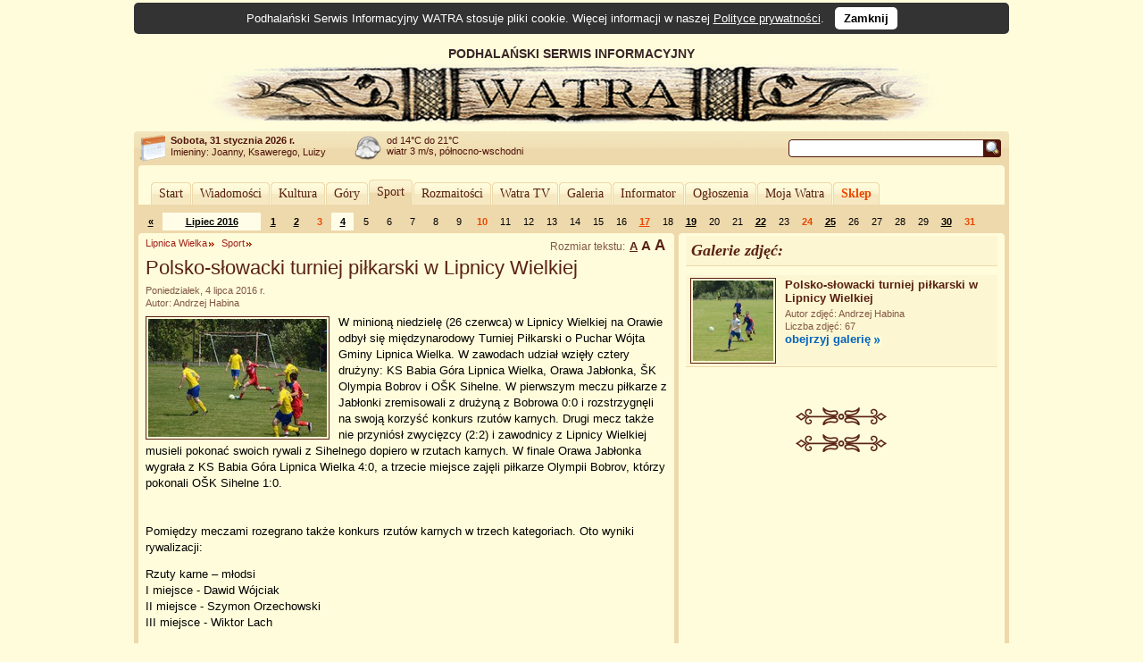

--- FILE ---
content_type: text/html; charset=UTF-8
request_url: https://www.watra.pl/lipnica-wielka/sport/2016/07/04/polsko-slowacki-turniej-pilkarski-w-lipnicy-wielkiej
body_size: 11621
content:
<!doctype html>
<html lang="pl"">
    <head>
        <meta charset="utf-8"/>
        <meta name="theme-color" content="#fffcdb">
        <link rel="canonical" href="https://www.watra.pl" />
        <link href='//static.watra.pl/css/style.20131117.css' rel='stylesheet' type='text/css' media='all'/><link href='//static.watra.pl/css/print.css' rel='stylesheet' type='text/css' media='print'/>        <link href='//feeds.feedburner.com/watra/informacje-dnia' rel='alternate' type='application/rss+xml' title='Informacje dnia (WATRA.PL)'/>
        <link href='//feeds.feedburner.com/watra/zaproszenia' rel='alternate' type='application/rss+xml' title='Zaproszenia (WATRA.PL)'/>
        <link href='//static.watra.pl/search.xml' rel='search' title='WATRA.PL' type='application/opensearchdescription+xml'/>
        <!--[if IE]><meta http-equiv='X-UA-Compatible' content='IE=edge'/><![endif]-->
        <meta name='description' content='WATRA - Podhalański Serwis Informacyjny'/>
        <meta name='keywords' content='Tatry, góry, Zakopane, Nowy Targ, Kościelisko, Poronin, Biały Dunajec, Czarny Dunajec, Bukowina Tatrzańska, Podhale, Szpisz, Orawa, informacje, lokalne, wiadomości'/>
        <meta property="og:site_name" content="WATRA - Podhalański Serwis Informacyjny">
                <title>Polsko-słowacki turniej piłkarski w Lipnicy Wielkiej / 4 lipca 2016 / Sport / Lipnica Wielka / WATRA - Podhalański Serwis Informacyjny</title>
        <script src='/js/jquery-1.12.4.min.js'></script><script async src="https://www.googletagmanager.com/gtag/js?id=G-C3Y5JBNPXX"></script><script>window.dataLayer=window.dataLayer||[];function gtag(){dataLayer.push(arguments);}gtag("js",new Date());gtag("config","G-C3Y5JBNPXX");$(function(){$("body").prepend($("<div>").addClass("cookie-msg").append("Podhalański Serwis Informacyjny WATRA stosuje pliki cookie. Więcej informacji w naszej ").append($("<a>").attr("href","/polityka-prywatnosci").text("Polityce prywatności")).append(". &nbsp; ").append($("<a>").attr("href","#").addClass("close").text("Zamknij").click(function(){$(this).closest("div").remove();var a=new Date;a.setDate(a.getDate()+1825);a=a.toUTCString();document.cookie="cookie_msg=1; expires="+a+"; path = /";return!1})))})</script></head>

    <body>

                <div id='top' style='overflow:hidden;width:905px;padding-left:75px;'>
                <div style='float:left;width:830px;'>
                    PODHALAŃSKI SERWIS INFORMACYJNY
                    <a href='/' title='Podhalański Serwis Informacyjny WATRA'><img src='//static.watra.pl/img/logo.jpg' alt='Podhalański Serwis Informacyjny WATRA' width=830 height=68 /></a>                </div>
            </div>
                <div id='infoTop'>
            <div class='topLeft'></div>
            <ul id='info'>
                <li id='date'><b>Sobota, 31 stycznia 2026 r.</b><br /><span style='font-weight:normal;line-height:15px;'>Imieniny: Joanny, Ksawerego, Luizy
</span></li>
                <li id='pogoda' style='background-position:0px -279px'>od 14&deg;C do 21&deg;C<br />wiatr 3 m/s, północno-wschodni</li>
                <li style='background-image:none;'></li>                                <li id='search'>
                    <form action='/szukaj' method='get' id='searchForm'><input type='text' name='q' id='searchText' value='' /><input type='image' src='//static.watra.pl/img/1x1.png' title='Szukaj w Watrze' alt="Szukaj w Watrze" id='searchBtn' /></form>
                                    </li>
            </ul>
            <div class='topRight'></div>
        </div>

        <div id='main'>
            <div class='outerTop'><div class='left'></div><div class='right'></div></div>

            <div id="_1-694906458697d846e692f96-14442198" style="margin:5px 0 2px 0;text-align:center;"></div>
            <ul id='mainMenu'>
                <li class='mainMenuN'><div class="mm_l"></div><a href="/" style="padding:0 6px;float:left;font-family:Verdana;">Start</a><div class="mm_r"></div></li><li class='mainMenuN'><div class="mm_l"></div><a href="/wiadomosci" style="padding:0 6px;float:left;font-family:Verdana;">Wiadomości</a><div class="mm_r"></div></li><li class='mainMenuN'><div class="mm_l"></div><a href="/kultura" style="padding:0 6px;float:left;font-family:Verdana;">Kultura</a><div class="mm_r"></div></li><li class='mainMenuN'><div class="mm_l"></div><a href="/gory" style="padding:0 6px;float:left;font-family:Verdana;">Góry</a><div class="mm_r"></div></li><li class='mainMenuA'><div class="mm_l"></div><a href="/sport" style="padding:0 6px;float:left;font-family:Verdana;">Sport</a><div class="mm_r"></div></li><li class='mainMenuN'><div class="mm_l"></div><a href="/rozmaitosci" style="padding:0 6px;float:left;font-family:Verdana;">Rozmaitości</a><div class="mm_r"></div></li><li class='mainMenuN'><div class="mm_l"></div><a href="/watratv" style="padding:0 6px;float:left;font-family:Verdana;">Watra TV</a><div class="mm_r"></div></li><li class='mainMenuN'><div class="mm_l"></div><a href="/galeria" style="padding:0 6px;float:left;font-family:Verdana;">Galeria</a><div class="mm_r"></div></li><li class='mainMenuN'><div class="mm_l"></div><a href="/informator" style="padding:0 6px;float:left;font-family:Verdana;">Informator</a><div class="mm_r"></div></li><li class='mainMenuN'><div class="mm_l"></div><a href="/ogloszenia" style="padding:0 6px;float:left;font-family:Verdana;">Ogłoszenia</a><div class="mm_r"></div></li><li class='mainMenuN'><div class="mm_l"></div><a href="/mojawatra" style="padding:0 6px;float:left;font-family:Verdana;">Moja Watra</a><div class="mm_r"></div></li><li class='mainMenuN'><div class="mm_l"></div><a href="/sklep" style="padding:0 6px;float:left;font-family:Verdana;color:#eb4800;font-weight:bold;">Sklep</a><div class="mm_r"></div></li>            </ul>

            <div class='sepRule'></div>

            
            <div id='content'>        <div id='lineCalendar'>        <table id='lineCalendarTable'>
            <tr>
                <td class='day'>
                                            <a href='/sport/2016/06' title="Poprzedni miesiąc">&laquo;</a>
                                    </td>
                <td class='today'><a href='/sport/2016/07' title="Zobacz wydarzenia w miesiącu: Lipiec 2016">Lipiec 2016</a></td>
                <td class='day'><a href='/sport/2016/07/01' title="[2016-07-01]: Ludźmierz: Towarzyskie Zawody w Powożeniu zaprzęgami Konnymi">1</a></td><td class='day'><a href='/sport/2016/07/02' title="[2016-07-02]: Cetniewo: Gwiazdy Sportu w Cetniewie">2</a></td><td class='sunday'>3</td><td class='day today'><a href='/sport/2016/07/04' title="[2016-07-04]: &#10;&nbsp; Lipnica Wielka: Polsko-słowacki turniej piłkarski w Lipnicy Wielkiej&#10;&nbsp; Zakopane: Walki pokazowe w Tatrzańskiej Strefie Kibica">4</a></td><td class='day'>5</td><td class='day'>6</td><td class='day'>7</td><td class='day'>8</td><td class='day'>9</td><td class='sunday'>10</td><td class='day'>11</td><td class='day'>12</td><td class='day'>13</td><td class='day'>14</td><td class='day'>15</td><td class='day'>16</td><td class='sunday'><a href='/sport/2016/07/17' title="[2016-07-17]: &#10;&nbsp; Zakopane: 73. Tour de Pologne pod Tatrami&#10;&nbsp; Zakopane: Tour de Pologne w Zakopanem">17</a></td><td class='day'>18</td><td class='day'><a href='/sport/2016/07/19' title="[2016-07-19]: Zakopane: Tour de Pologne Women">19</a></td><td class='day'>20</td><td class='day'>21</td><td class='day'><a href='/sport/2016/07/22' title="[2016-07-22]: Zakopane: SZUKAMY NASTĘPCÓW MEDALISTÓW ZIO">22</a></td><td class='day'>23</td><td class='sunday'>24</td><td class='day'><a href='/sport/2016/07/25' title="[2016-07-25]: Zakopane: III Mistrzostwa Zakopanego w Biegu Pod Górę">25</a></td><td class='day'>26</td><td class='day'>27</td><td class='day'>28</td><td class='day'>29</td><td class='day'><a href='/sport/2016/07/30' title="[2016-07-30]: Zakopane: „Bieg po oddech”">30</a></td><td class='sunday'>31</td>                <td class='day'>
                    &nbsp;                </td>
            </tr>
        </table>
        </div>

        <div class='leftColumn' style='width: 600px;'>
            <div class='outerTop'><div class='left'></div><div class='right'></div></div>
            <div style='padding: 0 8px;'>
                <div class='textSize'></div><h2 class='category'><a href='/lipnica-wielka'>Lipnica Wielka</a></h2><h2 class='category'><a href='/lipnica-wielka/sport'>Sport</a></h2><h1>Polsko-słowacki turniej piłkarski w Lipnicy Wielkiej</h1><div class='details'>Poniedziałek, 4 lipca 2016 r.<br />Autor: Andrzej Habina</div><div class='boxBody styleSize1'><p><a href='//static.watra.pl/images/news/14169.jpg?657d1fb0f0ae9656fb2c12af3789a329' title="Polsko-słowacki turniej piłkarski w Lipnicy Wielkiej" rel='lightbox'><img src='//static.watra.pl/images/news/14169_small.jpg?657d1fb0f0ae9656fb2c12af3789a329' alt="Polsko-słowacki turniej piłkarski w Lipnicy Wielkiej" width=200 height=132 class='mini' /></a>W minioną niedzielę (26 czerwca) w Lipnicy Wielkiej na Orawie odbył się międzynarodowy Turniej Piłkarski o Puchar Wójta Gminy Lipnica Wielka. W zawodach udział wzięły cztery drużyny: KS Babia Góra Lipnica Wielka, Orawa Jabłonka, ŠK Olympia Bobrov i OŠK Sihelne. W pierwszym meczu piłkarze z Jabłonki zremisowali z drużyną z Bobrowa 0:0 i rozstrzygnęli na swoją korzyść konkurs rzutów karnych. Drugi mecz także nie przyniósł zwycięzcy (2:2) i zawodnicy z Lipnicy Wielkiej musieli pokonać swoich rywali z Sihelnego dopiero w rzutach karnych. W finale Orawa Jabłonka wygrała z KS Babia Góra Lipnica Wielka 4:0, a trzecie miejsce zajęli piłkarze Olympii Bobrov, którzy pokonali OŠK Sihelne 1:0.</p><br style='clear: both;' /><p>Pomiędzy meczami rozegrano także konkurs rzutów karnych w trzech kategoriach. Oto wyniki rywalizacji:</p><p>Rzuty karne – młodsi<br />I miejsce - Dawid Wójciak<br />II miejsce - Szymon Orzechowski<br />III miejsce - Wiktor Lach</p><p>Rzuty karne – starsi<br />I miejsce - Jakub Polaczek<br />II miejsce - Adam Kwak<br />III miejsce - Adrian Borowy</p><p>Rzuty karne - reprezentanci klubów i miejscowości<br />I miejsce - Anton Grobarcik (Starosta Bobrova)<br />II miejsce - Stanisław Wojtusiak (Prezes KS Babia Góra)<br />III miejsce - Mariusz Wnenk (Przewodniaczący Rady Gminy Lipnica Wielka)</p><p>Puchar, medale i pamiątkowe dyplomy wręczyli: Wójt Gminy Lipnica Wielka Bugusław Jazowski, Przewodniczący Rady Gminy Mariusz Wnenk, Prezes KS Babia Góra Stanisław Wojtusiak oraz Ksiądz Krzysztof Korba.</p><p>Organizatorem turnieju byli: Wójt Gminy Lipnica Wielka, KS Babia Góra oraz Gminne Centrum Kultury w Lipnicy Wielkiej.</p></div>
        <style>
            ul.prodBoxes, ul.prodList {
                margin:0;
                padding:0;
                list-style-type:none;
            }
            ul.prodList {
                border-top:1px solid #EED9AC;
            }
            .prodName {
                font-weight:bold;
                position: absolute;
            }
            .prodBoxes .prodName {
                display:block;
                height: 30px;
                overflow: hidden;
                z-index: 10;
                width: 140px;
                border: 1px solid #FFFCDB;
                margin: 0 9px;
                line-height: 15px;
            }
            .prodBoxes .prodName:hover {
                height: auto;
                overflow: visible;
                background-color: #FDF6D3;
                border: 1px solid #EED9AC;
            }

            .prodList .prodName {
                margin-left:54px;
            }
            .prodBoxes li.prodDef {
                display:block;
                width:160px;
                height:196px;
                border:1px solid #EED9AC;
                float:left;
                margin:4px;
                text-align:center;
                padding:5px 0;
                font-size:12px;
                background-image:url("//static.watra.pl/img/sklep_back.png");
                background-position:bottom left;
                background-repeat:repeat-x;
                position:relative;
            }
            .prodBoxes li.prodInBasket {
                display:block;
                width:160px;
                height:196px;
                border:1px solid #eacd9c;/*ecd3a4;*/
                background-color:#FDF6D3;
                float:left;
                margin:4px;
                text-align:center;
                padding:5px 0;
                font-size:12px;
                background-image:url("//static.watra.pl/img/sklep_back.png");
                background-position:bottom left;
                background-repeat:repeat-x;
                position:relative;
            }
            .prodBoxes img.prodBox {
                clear:both;
                border:5px solid #FDF6D3;
                margin:32px 0 5px 0;
                width:130px;
                height:130px;
            }
            .prodBoxes span.prodBoxDesc {
                display:none;
            }
            .prodBoxes div.prodBoxPrice {
                font-size:11px;
                color:#eb4800;
                font-weight:bold;
                position:absolute;
                left:4px;
                bottom:5px;
            }
            .prodBoxes div.prodBoxLink {
                position:absolute;
                right:4px;
                bottom:6px;
            }

            .prodList li.prodDef, .prodList li.prodInBasket {
                display:block;
                clear:both;
                border-bottom:1px solid #EED9AC;
                padding:8px 4px;
                font-size:12px;
                margin:0 4px;
                overflow:hidden;
                height:50px;
            }
            .prodList img.prodBox {
                width: 50px;
                height: 50px;
                /*margin-right: 4px;*/
                border: 0 none;
                float: left;
                position: absolute;
            }
            .prodList span.prodBoxDesc {
                font-size:11px;
                float:left;
                width:520px;
                margin-top:22px;
                margin-left:54px;
                height:30px;
                overflow:hidden;
                position:absolute;
            }
            .prodList div.prodBoxPrice {
                display:inline;
                float:right;
                font-size:11px;
                margin:0 0 18px 0;
                color:#eb4800;
                font-weight:bold;
            }
            .prodList div.prodBoxLink {
                display:inline;
                float:right;
                clear:right;
            }
            .prodList .liA {
                background-color:#FFFCDB;
            }
            .prodList .liB {
                background-color:#FDF6D3;
            }

            a.addToBasket {
                background-image:url("//static.watra.pl/img/arrows.png");
                background-repeat:no-repeat;
                background-position:-11px -337px;
                padding-left:16px;
                font-size:11px;
            }
            a.addWait {
                background-image:url("//static.watra.pl/img/preloader_small.gif");
                background-repeat:no-repeat;
                background-position:left center;
                padding-left:16px;
                font-size:11px;
            }
            a.prodInBasket {
                font-size: 11px;
            }
            a.prodNo {
                font-size: 11px;
            }
            .viewGallery, .viewList {
                width:23px;
                height:23px;
                border:1px solid #4e1409;
                background-image:url('//static.watra.pl/img/arrows.png');
                background-repeat:no-repeat;
                display:block;
                float:right;
                margin-left:1px;
            }
            .viewGallery {
                background-position:0 -374px;
            }
            .viewList {
                background-position:0 -351px;
            }
            .active.viewGallery {
                background-position:0 -420px;
            }
            .active.viewList {
                background-position:0 -397px;
            }
        </style>

        <div class="box"><div class="titlePage">Zobacz w naszym sklepie:</div></div><ul id="products" class="prodBoxes" style="overflow:hidden;width:510px;margin:0 auto;"><li id='prod91' class='prodDef liA' data-sort='2005500'><a href='/sklep/grafika/grafika-folk-w-ramce-x,91' title="Grafika Folk w ramce X" class='prodName'>Grafika Folk w ramce X</a><a href='/sklep/grafika/grafika-folk-w-ramce-x,91' title="Grafika Folk w ramce X"><img src='//static.watra.pl/img/sklep/produkty/m619.jpg' alt="Grafika Folk w ramce X" class='prodBox' /></a><span class='prodBoxDesc'>Grafika Folk to autorska, oryginalna czarno-biała grafika w stylu ludowym. Autorski wzór zainspirowany polską sztuką ludową oraz motywami z regionu Podhala. Świetnie...</span><div class='prodBoxPrice'>55 zł</div><div class='prodBoxLink'><a href='/sklep/dodaj/grafika/grafika-folk-w-ramce-x,91' rel='nofollow' class='addToBasket' title="Dodaj do koszyka">do koszyka</a></div></li><li id='prod153' class='prodDef liB' data-sort='2001600'><a href='/sklep/ozdoby-swiateczne/aniolek-duzy-ii,153' title="Aniołek duży II" class='prodName'>Aniołek duży II</a><a href='/sklep/ozdoby-swiateczne/aniolek-duzy-ii,153' title="Aniołek duży II"><img src='//static.watra.pl/img/sklep/produkty/m914.jpg' alt="Aniołek duży II" class='prodBox' /></a><span class='prodBoxDesc'>Aniołek wykonany z drewna, ręcznie malowany. Zapakowany w celofan z ozdobnym sznureczkiem. Wymiary: Szerokość 7 cm. Wysokość 13,5 cm. Ozdoba np. choinkowa. </span><div class='prodBoxPrice'>16 zł</div><div class='prodBoxLink'><a href='/sklep/dodaj/ozdoby-swiateczne/aniolek-duzy-ii,153' rel='nofollow' class='addToBasket' title="Dodaj do koszyka">do koszyka</a></div></li><li id='prod81' class='prodDef liA' data-sort='2010000'><a href='/sklep/poduszki/poduszka-brazowa,81' title="Poduszka brązowa" class='prodName'>Poduszka brązowa</a><a href='/sklep/poduszki/poduszka-brazowa,81' title="Poduszka brązowa"><img src='//static.watra.pl/img/sklep/produkty/m674.jpg' alt="Poduszka brązowa" class='prodBox' /></a><span class='prodBoxDesc'>Poduszka z sukna filcowego w kolorze ciemno-brązowym z motywem ludowym haftowanym ręcznie, wypełniona materiałem syntetycznym. Wymiary ok. 38 na 38 cm. </span><div class='prodBoxPrice'>100 zł</div><div class='prodBoxLink'><a href='/sklep/dodaj/poduszki/poduszka-brazowa,81' rel='nofollow' class='addToBasket' title="Dodaj do koszyka">do koszyka</a></div></li></ul><div class="common"><ul class="common"><li class="addToBookmark"><a href='javascript:void(0);' class='addTo addToSelect'>Dodaj do:</a></li><li class="print"><a href='javascript:void(0);' onclick='window.print();' class='print'>Drukuj</a></li></ul><ul class="bookmarks"><li><a href='https://www.facebook.com/share.php?u=https%3A%2F%2Fwww.watra.pl%2Flipnica-wielka%2Fsport%2F2016%2F07%2F04%2Fpolsko-slowacki-turniej-pilkarski-w-lipnicy-wielkiej&amp;t=Polsko-s%C5%82owacki%20turniej%20pi%C5%82karski%20w%20Lipnicy%20Wielkiej' class='icon' id='facebook'>Facebook</a></li><li><a href='https://plus.google.com/share?url=https%3A%2F%2Fwww.watra.pl%2Flipnica-wielka%2Fsport%2F2016%2F07%2F04%2Fpolsko-slowacki-turniej-pilkarski-w-lipnicy-wielkiej&amp;hl=pl' class='icon' id='googleplus'>Google+</a></li><li><a href='http://www.blogger.com/blog_this.pyra?t=W%20minion%C4%85%20niedziel%C4%99%20%2826%20czerwca%29%20w%20Lipnicy%20Wielkiej%20na%20Orawie%20odby%C5%82%20si%C4%99%20mi%C4%99dzynarodowy%20Turniej%20Pi%C5%82karski%20o%20Puchar%20W%C3%B3jta%20Gminy%20Lipnica%20Wielka.%20W%20zawodach%20udzia%C5%82%20wzi%C4%99%C5%82y%20cztery%20dru%C5%BCyny%3A%20KS%20Babia%20G%C3%B3ra%20Lipnica%20Wielka%2C%20Orawa%20Jab%C5%82onka%2C%20%C5%A0K%20Olympia%20Bobrov%20i%20O%C5%A0K%20Sihelne.%20W%20pierwszym%20meczu%20pi%C5%82karze%20z%20Jab%C5%82onki%20zremisowali%20z%20dru%C5%BCyn%C4%85%20z%20Bobrowa%200%3A0%20i%20rozstrzygn%C4%99li%20na%20swoj%C4%85%20korzy%C5%9B%C4%87%20konkurs%20rzut%C3%B3w%20karnych.%20Drugi%20mecz%20tak%C5%BCe%20nie%20przyni%C3%B3s%C5%82%20zwyci%C4%99zcy%20%282%3A2%29%20i%20zawodnicy%20z%20Lipnicy%20Wielkiej%20musieli%20pokona%C4%87%20swoich%20rywali%20z%20Sihelnego%20dopiero%20w%20rzutach%20karnych.%20W%20finale%20Orawa%20Jab%C5%82onka%20wygra%C5%82a%20z%20KS%20Babia%20G%C3%B3ra%20Lipnica%20Wielka%204%3A0%2C%20a%20trzecie%20miejsce%20zaj%C4%99li%20pi%C5%82karze%20Olympii%20Bobrov%2C%20kt%C3%B3rzy%20pokonali%20O%C5%A0K%20Sihelne%201%3A0.&amp;u=https%3A%2F%2Fwww.watra.pl%2Flipnica-wielka%2Fsport%2F2016%2F07%2F04%2Fpolsko-slowacki-turniej-pilkarski-w-lipnicy-wielkiej&amp;n=Polsko-s%C5%82owacki%20turniej%20pi%C5%82karski%20w%20Lipnicy%20Wielkiej' class='icon' id='blogger'>Blogger</a></li><li><a href='http://nk.pl/sledzik?shout=Polsko-s%C5%82owacki%20turniej%20pi%C5%82karski%20w%20Lipnicy%20Wielkiej%20https%3A%2F%2Fwww.watra.pl%2Flipnica-wielka%2Fsport%2F2016%2F07%2F04%2Fpolsko-slowacki-turniej-pilkarski-w-lipnicy-wielkiej' class='icon' id='sledzik'>Śledzik</a></li><li><a href='http://twitter.com/home?status=https%3A%2F%2Fwww.watra.pl%2Flipnica-wielka%2Fsport%2F2016%2F07%2F04%2Fpolsko-slowacki-turniej-pilkarski-w-lipnicy-wielkiej' class='icon' id='twitter'>Twitter</a></li><li><a href='http://pinger.pl/share?title=Polsko-s%C5%82owacki%20turniej%20pi%C5%82karski%20w%20Lipnicy%20Wielkiej&amp;content=https%3A%2F%2Fwww.watra.pl%2Flipnica-wielka%2Fsport%2F2016%2F07%2F04%2Fpolsko-slowacki-turniej-pilkarski-w-lipnicy-wielkiej' class='icon' id='pinger'>Pinger</a></li><li><a href='http://www.myspace.com/Modules/PostTo/Pages/?u=https%3A%2F%2Fwww.watra.pl%2Flipnica-wielka%2Fsport%2F2016%2F07%2F04%2Fpolsko-slowacki-turniej-pilkarski-w-lipnicy-wielkiej' class='icon' id='myspace'>MySpace</a></li><li><a href='http://digg.com/submit?url=https%3A%2F%2Fwww.watra.pl%2Flipnica-wielka%2Fsport%2F2016%2F07%2F04%2Fpolsko-slowacki-turniej-pilkarski-w-lipnicy-wielkiej&amp;title=Polsko-s%C5%82owacki%20turniej%20pi%C5%82karski%20w%20Lipnicy%20Wielkiej' class='icon' id='digg'>Digg</a></li><li><a href='http://pinterest.com/pin/create/button/?url=https%3A%2F%2Fwww.watra.pl%2Flipnica-wielka%2Fsport%2F2016%2F07%2F04%2Fpolsko-slowacki-turniej-pilkarski-w-lipnicy-wielkiej&amp;media=https%3A%2F%2Fstatic.watra.pl%2Fimages%2Fnews%2F14169_small.jpg&amp;description=Polsko-s%C5%82owacki%20turniej%20pi%C5%82karski%20w%20Lipnicy%20Wielkiej' class='icon' id='pinterest'>Pinterest</a></li><li><a href='http://www.wykop.pl/dodaj/link/url,https%3A%2F%2Fwww.watra.pl%2Flipnica-wielka%2Fsport%2F2016%2F07%2F04%2Fpolsko-slowacki-turniej-pilkarski-w-lipnicy-wielkiej,title,Polsko-s%C5%82owacki%20turniej%20pi%C5%82karski%20w%20Lipnicy%20Wielkiej,desc,W%20minion%C4%85%20niedziel%C4%99%20%2826%20czerwca%29%20w%20Lipnicy%20Wielkiej%20na%20Orawie%20odby%C5%82%20si%C4%99%20mi%C4%99dzynarodowy%20Turniej%20Pi%C5%82karski%20o%20Puchar%20W%C3%B3jta%20Gminy%20Lipnica%20Wielka.%20W%20zawodach%20udzia%C5%82%20wzi%C4%99%C5%82y%20cztery%20dru%C5%BCyny%3A%20KS%20Babia%20G%C3%B3ra%20Lipnica%20Wielka%2C%20Orawa%20Jab%C5%82onka%2C%20%C5%A0K%20Olympia%20Bobrov%20i%20O%C5%A0K%20Sihelne.%20W%20pierwszym%20meczu%20pi%C5%82karze%20z%20Jab%C5%82onki%20zremisowali%20z%20dru%C5%BCyn%C4%85%20z%20Bobrowa%200%3A0%20i%20rozstrzygn%C4%99li%20na%20swoj%C4%85%20korzy%C5%9B%C4%87%20konkurs%20rzut%C3%B3w%20karnych.%20Drugi%20mecz%20tak%C5%BCe%20nie%20przyni%C3%B3s%C5%82%20zwyci%C4%99zcy%20%282%3A2%29%20i%20zawodnicy%20z%20Lipnicy%20Wielkiej%20musieli%20pokona%C4%87%20swoich%20rywali%20z%20Sihelnego%20dopiero%20w%20rzutach%20karnych.%20W%20finale%20Orawa%20Jab%C5%82onka%20wygra%C5%82a%20z%20KS%20Babia%20G%C3%B3ra%20Lipnica%20Wielka%204%3A0%2C%20a%20trzecie%20miejsce%20zaj%C4%99li%20pi%C5%82karze%20Olympii%20Bobrov%2C%20kt%C3%B3rzy%20pokonali%20O%C5%A0K%20Sihelne%201%3A0.' class='icon' id='wykop'>Wykop</a></li></ul></div>        <br style='clear: both;' />
                    </div>
        </div>

        <div class='rightColumn' style='width: 365px;'>
            <div class='outerTop'><div class='left'></div><div class='right'></div></div>
                        <div style='padding: 0 8px;'>
                <div class='box'><div class='titlePage'>Galerie zdjęć:</div></div><ul class='gallery'><li><a href='#polsko-slowacki-turniej-pilkarski-w-lipnicy-wielkiej' title="Obejrzyj galerię: Polsko-słowacki turniej piłkarski w Lipnicy Wielkiej" data-rel='gallery'><img src='//static.watra.pl/images/gallthumb/8940/432616_small.jpg' alt="Obejrzyj galerię: Polsko-słowacki turniej piłkarski w Lipnicy Wielkiej" style='float:left;margin-right:10px;' /></a><div class='galleryBody'><a href='#polsko-slowacki-turniej-pilkarski-w-lipnicy-wielkiej' title="Obejrzyj galerię: Polsko-słowacki turniej piłkarski w Lipnicy Wielkiej" class='linkGall' data-rel='gallery'>Polsko-słowacki turniej piłkarski w Lipnicy Wielkiej</a><div class='details'>Autor zdjęć: Andrzej Habina<br />Liczba zdjęć: 67</div><a href='#polsko-slowacki-turniej-pilkarski-w-lipnicy-wielkiej' title="Obejrzyj galerię: Polsko-słowacki turniej piłkarski w Lipnicy Wielkiej" class='more' data-rel='gallery'>obejrzyj galerię</a></div></li></ul><br /><br style='clear: both;' /><div class='sep2'></div><div id="_2-2104235622697d846e6adc74-66855260" style="text-align:center;margin-top:10px;"></div>                        <div style="text-align:center;">
                            <div class="sep2"></div>
                            <script async src="//pagead2.googlesyndication.com/pagead/js/adsbygoogle.js?client=ca-pub-8912868489629809" crossorigin="anonymous"></script>
                            <ins class="adsbygoogle"
                                 style="display:inline-block;width:336px;height:280px"
                                 data-ad-client="ca-pub-8912868489629809"
                                 data-ad-slot="6951579572"></ins>
                            <script>(adsbygoogle = window.adsbygoogle || []).push({});</script>
                        </div>
                                    </div>
        </div>

        <div style='clear:both;'>
            <div class='leftColumn' style='width: 600px;'>
                <div class='outerBottom'><div class='left'></div><div class='right'></div></div>
            </div>
            <div class='rightColumn' style='width: 365px;'>
                <div class='outerBottom'><div class='left'></div><div class='right'></div></div>
            </div>
        </div>
        </div>

            <div class='footerBar'>
                <ul class='footerMenu'>
                    <li><a href='/o-watrze'>O Watrze</a></li><li><a href='/redakcja'>Redakcja</a></li><li><a href='/kontakt'>Kontakt</a></li><li><a href='/wspolpraca'>Współpraca</a></li><li><a href='/reklama'>Reklama</a></li><li><a href='/oferta'>Nasza oferta</a></li><li><a href='/mapa-strony'>Mapa strony</a></li><li><a href='/polityka-prywatnosci'>Polityka prywatności</a></li><li><a href='/sklep/regulamin'>Regulamin Sklepu</a></li>                </ul>
                <div style='width:140px;float:right;margin-top:6px;'><a href='http://www.webimpress.pl/' title='Powered by WEBIMPRESS'><img src='//static.watra.pl/img/poweredby.png' alt='Powered by WEBIMPRESS' width=130 height=21 style='border:1px solid #4e1409;padding:2px;background-color:#ffffff;' /></a></div>
            </div>

        </div>
        <div class='innerBottom'><div class='left'></div><div class='right'></div></div>

        <div class='bottomInfo'>
            Podhalański Serwis Informacyjny "Watra" czeka na informacje od Internautów. Mogą to być teksty, reportaże, czy foto-relacje.<br />Czekamy również na zaproszenia dotyczące zbliżających się wydarzeń społecznych, kulturalnych, politycznych.<br />Jeżeli tylko dysponować będziemy czasem wyślemy tam naszego reportera.
            <br /><br /><span style='font-size:11px;'><b>Kontakt:</b> <a href='mailto:kontakt@watra.pl' class='link'>kontakt@watra.pl</a>, <b>tel.</b> (+48) 606 151 137</span>
            <br /><br />
            <span style='font-weight:bold;'>Powielanie, kopiowanie oraz rozpowszechnianie w jakikolwiek sposób materiałów zawartych w Podhalańskim Serwisie Informacyjnym WATRA bez zgody właściciela jest zabronione.</span>
        </div>

        <div id='mask'></div><script>$(function(){$(".textSize").append(document.createTextNode("Rozmiar tekstu: "));for(var e=document.createElement("ul"),f=1;4>f;f++){var g=document.createElement("li");g.className="styleSize"+f;var h=document.createElement("a");h.appendChild(document.createTextNode("A"));h.href="#";h.onclick=function(){var a=this.parentNode.className;$(".textSize a").css("text-decoration","none");this.style.textDecoration="underline";$(".boxBody").attr("class","boxBody "+a);var b=new Date;b.setDate(b.getDate()+365);document.cookie="textSize="+a.substr(9)+"; expires="+b.toUTCString()+"; path=/";return!1};g.appendChild(h);e.appendChild(g)}$(".textSize").append(e);$("li."+$(".boxBody").attr("class").replace("boxBody ","")+" a").css("text-decoration","underline");$(".bookmarks").hide();$(".addTo").removeClass("addToSelect").click(function(){$(this).hasClass("addToSelect")?$(".bookmarks").animate({height:"hide",opacity:"hide"},"slow"):$(".bookmarks").animate({height:"show",opacity:"show"},"slow");$(this).toggleClass("addToSelect")});function k(a){$("object,embed,select,iframe").css("visibility",a?"hidden":"visible")}function l(a){$("body").append($("<div>").attr("id","lightBoxPicture").css({position:"absolute","z-index":1005,width:"100%",left:"0",overflow:"auto",top:$(window).scrollTop()+($(window).height()-a.height)/2}).click(function(){$(this).remove();$("#mask").fadeOut("fast");k(!1)}).append($("<div>").attr("id","outerImageContainer").width(a.width+20).height(a.height+20).hide().fadeIn("fast").append($("<div>").attr("id","imageContainer").append(a))));$("#mask").height($(document).height())}$('a[rel="lightbox"]').click(function(){var a=this,b=new Image;b.src=this.href;b.style.display="block";k(!0);$("#mask").height($(document).height()).fadeTo("fast",0.8,function(){b.complete?l(b):($(b).load(function(){l(this)}),b.src=a.href)});return!1});$("#mask").click(function(){$("#lightBoxPicture").remove();$(this).fadeOut("fast");k(!1)});var m=new Image,n=!0,r=0,s=[],t=0,u=0,v=0,w=!1,x=[],y=!1,A=!1;function B(a,b){x[a]?b(x[a]):$.ajax({type:"post",dataType:"json",url:"/ajax/getGallery.php",data:{alias:a},success:function(c){x[a]=c;b(c)}})}function C(a){a?$("#mainBanner").hide():$("#mainBanner").show();$("object,embed,select,iframe").css("visibility",a?"hidden":"visible")}function D(){w?(clearTimeout(v),w=!1):(v=setTimeout(E,3E3),w=!0);$("#btnSlideShow").attr("title",w?"Zatrzymaj pokaz":"Rozpocznij pokaz").toggleClass("clicked")}function E(){$("#lbTh_"+(u+1==s.length?0:u+1)).click();w&&(clearTimeout(v),v=setTimeout(E,3E3))}function F(){$("#lbTh_"+(0==u?s.length-1:u-1)).click()}function G(){$("#lightbox").remove();$("#mask").fadeOut("fast");$("html").css("overflow","auto");C(!1);$(document).unbind("keydown")}function H(){$("#lbThumbEPanel").slideToggle("fast",function(){$("#preview").css("bottom",$("#lbPanel").height())});n=!n;$("#btnMin").toggleClass("clicked").attr("title",n?"Ukryj miniaturki":"Pokaż miniaturki")}function I(){if(r!=s.length&&$("#lightbox").length){var a=new Image;$(a).attr("id","lbTh_"+r).load(M);a.src="//static.watra.pl/images/gallthumb/"+t+"/"+s[r]+"_small.jpg"}}function M(a){void 0!=this.src&&(a=this);$(a).hide();$(a).click(N);$("#thumbs").append(a);$(a).fadeIn("fast");r==u&&($(a).click(),w&&(v=setTimeout(E,3E3)));r++;I()}function N(){if(!$(this).hasClass("current")){u=parseInt($(this).attr("id").substr(5));$("#infoText").text("Zdjęcie "+(u+1)+" z "+s.length);var a=-98*u-49;a!=parseInt($("#thumbs").css("margin-left"))&&$("#thumbs").animate({"margin-left":a},"fast");$(".current").removeClass("current");$(this).addClass("current");a=new Image;$(a).load(O);a.src="//static.watra.pl/images/gall/"+t+"/"+s[u]+".jpg";a.complete&&("undefined"==typeof a.naturalWidth||0!=a.naturalWidth)||P();w&&(clearTimeout(v),v=setTimeout(E,3E3))}}function P(){$("#bImg").attr("src",m.src).width(32).height(32);$("#boxImg").width(32).height(32).css("background-color","transparent");$("#lbPrev").hide();$("#lbNext").hide()}function O(a){void 0!==this.src&&(a=this);a.src.split("/").pop()==s[u]+".jpg"&&((new Image).src="//static.watra.pl/images/gall/"+t+"/"+s[0==u?s.length-1:u-1]+".jpg",(new Image).src="//static.watra.pl/images/gall/"+t+"/"+s[u+1==s.length?0:u+1]+".jpg",$("#bImg").attr("src",a.src).width(a.width).height(a.height),$("#boxImg").width(a.width).height(a.height).css({"margin-top":"auto","background-color":"#fffcdb"}).hide().fadeIn("fast"),y?$("#boxImg").css("margin-top","-"+0.5*Math.min(a.height+20,$("#preview").height())+"px"):$("#boxImg").offset().top<$(window).scrollTop()&&$("#boxImg").css("margin-top","0px"),$("#lbPrev").show(),$("#lbNext").show())}function Q(){var a=parseInt($("#thumbs").css("margin-left")),b=0.5*$("#lbThumbPanel").width(),c=a+3*b,c=(0<c?0:98*parseInt(c/98))-b;c!=a&&$("#thumbs").animate({"margin-left":c},"fast")}function R(){var a=parseInt($("#thumbs").css("margin-left")),b=0.5*$("#lbThumbPanel").width(),c=-$("#thumbs").width(),d=a-b,d=d<c+2*b?c+b:98*parseInt(d/98)-b;d!=a&&$("#thumbs").animate({"margin-left":d},"fast")}function S(a){a=window.event?window.event.keyCode:a.which;var b=window.event?window.event.a?window.event.a:27:27,c=String.fromCharCode(a).toLowerCase();"x"==c||"o"==c||"c"==c||a==b?G():"p"==c||"%"==c||37==a?F():"n"==c||"'"==c||39==a?E():"f"==c?$("#lbTh_0").click():"l"==c?$("#lbTh_"+(s.length-1)).click():"s"!=c&&32!=a||D()}(function(){m.src="//static.watra.pl/img/loading.gif";var a=-1!==navigator.userAgent.indexOf("; MSIE 5")||-1!==navigator.userAgent.indexOf("; MSIE 6");A=(y=a||-1!==navigator.userAgent.indexOf("; MSIE 7"))||-1!==navigator.userAgent.indexOf("; MSIE 8");(function(a,c){var d,q=a.getElementsByTagName(c)[0];d=a.createElement(c);d.async=!0;d.href="//static.watra.pl/css/gallery.css";d.media="screen";d.type="text/css";d.rel="stylesheet";q.parentNode.insertBefore(d,q)})(document,"link");$('.gallery a[data-rel="gallery"]').click(function(){n=!0;r=0;s=[];u=t=0;$(window).scrollTop(0);$(document).keydown(S);var b=$(this).attr("href").substr(1);$(window).height();var c=$(window).width();$("html").css("overflow","hidden");C(!0);$("#mask").height($(document).height()).fadeTo("fast",0.8,function(){var d=$("<span>").attr("id","infoTitle"),q=$("<span>").attr("id","infoAuthor"),J=$("<div>").attr("id","thumbs").css("margin-left","-49px"),K=$("<div>").attr("id","lbThumbPanel").append(J),p=$("<div>").attr("id","boxImg").append($("<a>").attr({id:"lbPrev",title:"Poprzednie zdjęcie"}).click(F)).append($("<a>").attr({id:"lbNext",title:"Następne zdjęcie"}).click(E)).append($("<img>").attr({id:"bImg",alt:""}));y&&p.css({position:"relative",top:"50%"});var p=$("<div>").attr("id","preview").click(function(a){""!=a.target&&G()}).append(p),L=$("<div>").attr("id","lbPanel").append($("<div>").attr("id","infoPanel").append(d).append(q).append($("<span>").attr("id","infoText").text("Trwa ładowanie galerii...")).append($("<a>").attr({id:"btnClose",title:"Zamknij"}).click(G)).append($("<a>").attr({id:"btnMin",title:n?"Ukryj miniaturki":"Pokaż miniaturki"}).addClass(n?"clicked":"").click(H)).append($("<a>").attr({id:"btnNext",title:"Następne zdjęcie"}).click(E)).append($("<a>").attr({id:"btnPrev",title:"Poprzednie zdjęcie"}).click(F)).append($("<a>").attr({id:"btnSlideShow",title:w?"Zatrzymaj pokaz":"Rozpocznij pokaz"}).addClass(w?"clicked":"").click(D))).append($("<div>").attr("id","lbThumbEPanel").append($("<a>").attr({id:"lbThumbPrev",title:"Przewiń miniaturki"}).click(Q)).append(K).append($("<a>").attr({id:"lbThumbNext",title:"Przewiń miniaturki"}).click(R))),z=$("<div>").attr("id","lightbox").append(p).append(L);$("body").append(z);p.css("bottom",L.height());P();a&&(z.css({position:"absolute",top:$(window).scrollTop()}),z.get(0).style.setExpression("height","document.documentElement.clientHeight"),K.get(0).style.setExpression("width","document.documentElement.clientWidth-100"),p.get(0).style.setExpression("height",'document.documentElement.clientHeight-document.getElementById("lbPanel").clientHeight'),document.recalc(!0));B(b,function(a){J.css("width",98*a.photos.length);if(56<a.tytul.length&&1260>c){var b=a.tytul.substr(0,55),b=b.substr(0,b.lastIndexOf(" "))+"...";d.html(b);d.attr("title",a.tytul)}else d.html(a.tytul);q.html(a.autor?"fot. "+a.autor:"");s=a.photos;t=a.id;if(A){for(a=0;a<s.length;a++)b=new Image,b.id="lbTh_"+a,b.src="//static.watra.pl/images/gallthumb/"+t+"/"+s[a]+"_small.jpg",$(b).click(N),$("#thumbs").append(b),a==u&&($(b).click(),w&&(v=setTimeout(E,3E3)));r=s.length-1}else I()})});return!1})})()});(function(d,s){var x=d.createElement(s);x.type="text/javascript";x.async=true;x.src="//www.watra.pl/ads/1994002858697d846e692f16.18276388";var w=d.getElementsByTagName(s)[0];w.parentNode.insertBefore(x,w)})(document,"script");</script>
    </body>
</html>

--- FILE ---
content_type: text/html; charset=utf-8
request_url: https://www.google.com/recaptcha/api2/aframe
body_size: 226
content:
<!DOCTYPE HTML><html><head><meta http-equiv="content-type" content="text/html; charset=UTF-8"></head><body><script nonce="2wnEvEMXCXHLOBlBF34Gew">/** Anti-fraud and anti-abuse applications only. See google.com/recaptcha */ try{var clients={'sodar':'https://pagead2.googlesyndication.com/pagead/sodar?'};window.addEventListener("message",function(a){try{if(a.source===window.parent){var b=JSON.parse(a.data);var c=clients[b['id']];if(c){var d=document.createElement('img');d.src=c+b['params']+'&rc='+(localStorage.getItem("rc::a")?sessionStorage.getItem("rc::b"):"");window.document.body.appendChild(d);sessionStorage.setItem("rc::e",parseInt(sessionStorage.getItem("rc::e")||0)+1);localStorage.setItem("rc::h",'1769833584748');}}}catch(b){}});window.parent.postMessage("_grecaptcha_ready", "*");}catch(b){}</script></body></html>

--- FILE ---
content_type: text/css
request_url: https://static.watra.pl/css/gallery.css
body_size: 1308
content:
#shopWin {
	width:610px;
	height:400px;
}
.swBuy {
	line-height: 20px;
	font-size: 11px;
	font-weight: bold;
	padding-left: 30px;
	float: left;
	color: #eb4800;
}
.swBuy:hover {
	color: #ff4e00;
}
.swImgBox {
	float:left;
	width:188px;
	height:126px;
	overflow:hidden;
	text-align:center;
	margin-bottom:6px;
}
.swImg {
	padding:2px;
	border:1px solid #582112;
	height:120px;
}
.swImgMask {
	width:188px;
	height:126px;
	position: absolute;
}	
.swProperties {
	float:right;
	margin: 0 0 4px 0;
	padding:0;
	list-style-type:none;
	width:400px;
}
.swProperties > li > .desc {
	width:78px;
	display:block;
	float:left;
	background-color:#FDF6D3;
	font-weight:bold;
	padding:1px;
	margin-right:4px;
}
.swProperties > li {
	margin-bottom:2px;
	overflow:hidden;
}
.swMain {
	clear:both;
	border-top: 1px solid #EED9AC;
	margin-top:2px;
	padding-top:5px;
	overflow:hidden;
	height:160px;
}
.swMain > .right > p > input {
	width: 293px;
}	
.swPrice {
	clear:both;
	font-weight:bold;
	text-align:center;
}
.swPrice > span {
	color:#eb4800;
	font-size:14px;
}
.swError {
	color:#ff0000;
	font-weight:bold;
}
#shopMask {
	background-color:#000000;
	left:0;
	top:0;
	position:absolute;
	z-index:1006;
	width:100%;
}
#lightbox {
	text-align: center;
	position: fixed;
	z-index:1005;
	width:100%;
	left:0;
	right:0;
	top:0;
	bottom:0;
	overflow:auto;
}
#lbPanel {
	background: #000000 url("/img/lightboxBack.png") repeat-x scroll center top;
	bottom: 0;
	left: 0;
	right: 0;
	overflow: hidden;
	position: absolute;
}
#infoPanel {
	color: #FFFCDB;
	height: 20px;
	width:100%;
	margin: 2px 0;
	text-align: left;
	overflow: hidden;
}
#infoTitle {
	line-height: 20px;
	font-size: 11px;
	font-weight: bold;
	padding-right: 20px;
	padding-left:50px;
	float: left;
}
#infoAuthor {
	line-height: 20px;
	font-size: 11px;
	font-style: italic;
	padding-right: 20px;
	float: left;
}
#infoText {
	line-height: 18px;
	font-size: 11px;
	padding: 0 5px;
	border: 1px solid #8a8168;
	background-color: #31302a;
	color: #a69d83;
	float: left;
}
#btnSlideShow {
	width: 115px;
	height: 20px;
	display: block;
	cursor: pointer;
	float: right;
	background: transparent url("/img/lightboxBtn.png") no-repeat scroll 0 -200px;
	margin: 0 12px;
}
#btnSlideShow:hover {
	background-position: 0 -220px;
}
#btnSlideShow.clicked {
	background-position: 0 -240px;	
}
#btnSlideShow.clicked:hover {
	background-position: 0 -260px;
}
#btnPrev {
	width: 20px;
	height: 20px;
	display: block;
	cursor: pointer;
	float: right;
	background: transparent url("/img/lightboxBtn.png") no-repeat scroll 0 -160px;
	margin: 0 2px;
}
#btnPrev:hover {
	background-position: 0 -180px;
}
#btnNext {
	width: 20px;
	height: 20px;
	display: block;
	cursor: pointer;
	float: right;
	background: transparent url("/img/lightboxBtn.png") no-repeat scroll 0 -120px;
	margin: 0 12px 0 2px;
}
#btnNext:hover {
	background-position: 0 -140px;
}
#btnMin {
	width: 20px;
	height: 20px;
	display: block;
	cursor: pointer;
	float: right;
	background: transparent url("/img/lightboxBtn.png") no-repeat scroll 0 -80px;
	margin: 0 2px;
}
#btnMin:hover {
	background-position: 0 -100px;
}
#btnMin.clicked {
	background-position: 0 -40px;
}
#btnMin.clicked:hover {
	background-position: 0 -60px;
}			
#btnClose {
	width: 70px;
	height: 20px;
	display: block;
	cursor: pointer;
	float: right;
	background: transparent url("/img/lightboxBtn.png") no-repeat scroll 0 -0;
	margin: 0 50px 0 2px;
}
#btnClose:hover {
	background-position: 0 -20px;
}

#lbThumbPrev {
	width: 50px;
	display: block;
	float: left;
	height: 98px;
	margin: 10px 0 8px 0;
	cursor: pointer;
	background: transparent url("/img/lightboxArrows.png") no-repeat scroll 0 0;
}
#lbThumbNext {
	width: 50px;
	display: block;
	float: right;
	height: 98px;
	margin: 10px 0 8px 0;
	cursor: pointer;
	background: transparent url("/img/lightboxArrows.png") no-repeat scroll -50px 0;
}
#lbThumbEPanel {
	overflow: hidden;
}
#lbThumbPanel {
	overflow: hidden;
	position: absolute;
	left: 50px;
	right: 50px;
	height: 98px;
	float: left;
	margin: 10px 0 8px 0;
}
#thumbs {
	position: relative;
	overflow: hidden;
	left: 50%;
}
#thumbs img {
	float: left;
	width: 90px;
	height: 90px;
	margin: 2px;
	cursor: pointer;
	border: 1px solid #582112;
	padding: 1px;
	display: block;
}
#thumbs img.current {
	border: 2px solid #ff0000;
	padding: 0;
}
#lbPrev {
	width: 50%;
	position: absolute;
	left: 0;
	display: block;
	height: 100%;
	font-size: 100%;
	top: 0;
	cursor: pointer;
	z-index:1;
	background: transparent url("//www.watra.pl/openx/www/images/1x1.gif") scroll no-repeat left center;
	display: none;
}
#lbPrev:hover {
	background: transparent url("/img/prevlabel.gif") left 15% no-repeat;
}
#lbNext {
	width: 50%;
	position: absolute;
	right: 0;
	display: block;
	height: 100%;
	font-size: 100%;
	top: 0;
	cursor: pointer;
	z-index:2;
	background: transparent url("//www.watra.pl/openx/www/images/1x1.gif") scroll no-repeat left center;
	display: none;
}
#lbNext:hover {
	background: transparent url("/img/nextlabel.gif") right 15% no-repeat;
}
#preview {
	position: absolute;
	top: 0;
	left: 0;
	right: 0;
	bottom: 140px;
	overflow: auto;
	width:100%;
}
#boxImg {
	padding: 10px;
	position: absolute;
	bottom: 0; top:0; 
	left: 0; right: 0;
	margin: auto;
}
